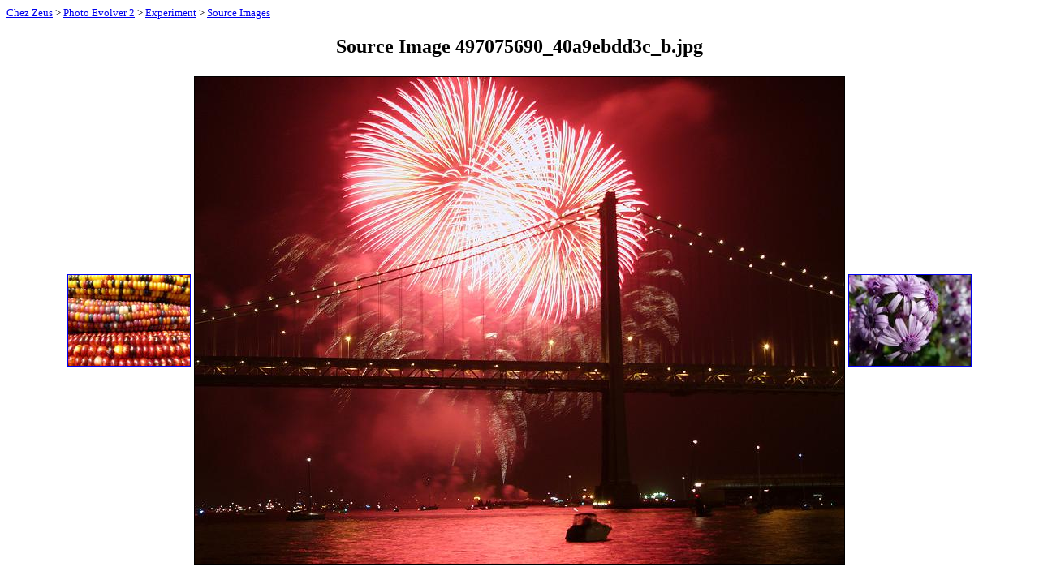

--- FILE ---
content_type: text/html
request_url: https://drze.us/evolver2/col/lateral/srcimgs/497075690_40a9ebdd3c_b.html
body_size: 791
content:
<html>
<head><title>Source Image 497075690_40a9ebdd3c_b.jpg</title></head>
<body>
<font size='-1'><a href='/'>Chez Zeus</a> &gt; <a href='../../../index.html'>Photo Evolver 2</a> &gt; <a href='../index.html'>Experiment</a> &gt; <a href='index.html'>Source Images</a></font>
<center>
<h2>Source Image 497075690_40a9ebdd3c_b.jpg</h2>
<table><tr valign='center'>
<td width='150'><a href='10369688643_906b4c82c0_c.html'><img src='http://drze.us/evolver2/srcimgs/10369688643_906b4c82c0_c.t.jpg' border=1 width=150 height=112></a></td>
<td><img src='497075690_40a9ebdd3c_b.jpg' border=1 width=800 height=600></td>
<td width='150'><a href='06-P1010296.html'><img src='http://drze.us/evolver2/srcimgs/06-P1010296.t.jpg' border=1 width=150 height=112></a></td>
</tr></table></center>
</body>
</html>
